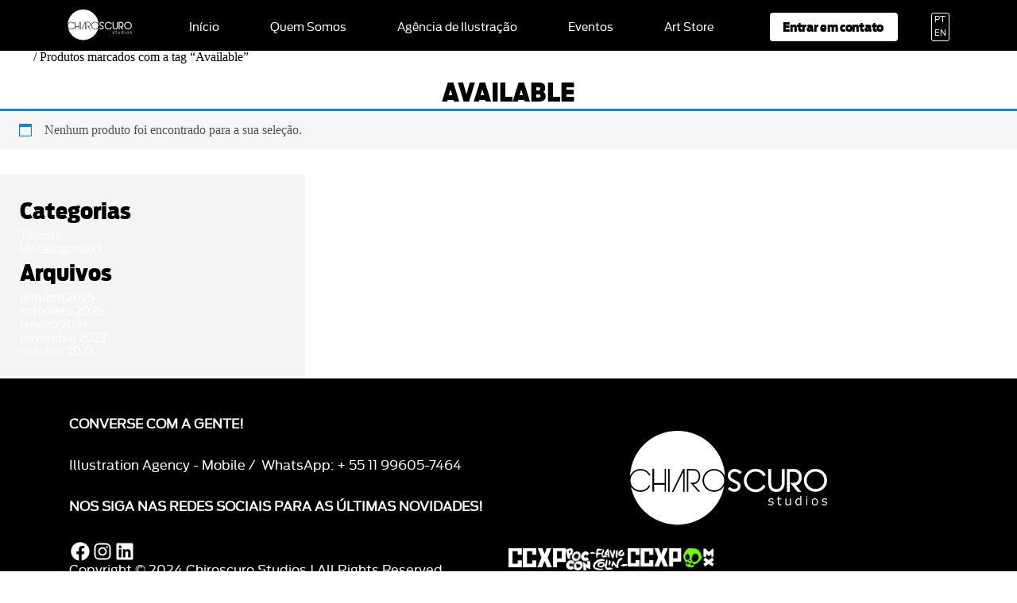

--- FILE ---
content_type: application/x-javascript
request_url: https://chiaroscuro-studios.com/wp-content/themes/chiaroscuro2024/js/dropdown.js?ver=1.0
body_size: 1542
content:
let dropdown = document.querySelector('.menu'), //ul
submenu = document.querySelector('.sub-menu'), //ul li a
buttonClick = document.querySelector('.check-button'), //button
hamburger = document.querySelector('.menu-icon');

buttonClick.addEventListener( 'click', () => {
    dropdown.classList.toggle('show-dropdown');
    if( submenu ){
        submenu.classList.toggle('show-dropdown');
    }
    hamburger.classList.toggle('animate-button');
})


jQuery(document).ready(function ($) {
    //MENU PRINCIPAL
        if (jQuery('body').hasClass('page-template-home-template')) {
            $('.menu-item-6377 a').css("font-family", "antennacond-black-webfont");
        }
        if (jQuery('body').hasClass('page-template-general-template')) {
            $('.menu-item-6365 a').css("font-family", "antennacond-black-webfont");
        }
        if (jQuery('body').hasClass('page-template-agency-template')) {
            $('.menu-item-6517 a').css("font-family", "antennacond-black-webfont");
        }
        if (jQuery('body').hasClass('page-template-event-template')) {
            $('.menu-item-6518 a').css("font-family", "antennacond-black-webfont");
        }

    //LINGUAGENS
        $('#pt_br').attr('href', 'https://chiaroscuro-studios.com/');
        $('#en_us').attr('href', 'https://chiaroscuro-studios.com/en/');
        
        $('#pt_br').removeClass('bt-language-active');
        $('#en_us').removeClass('bt-language-active');
        
        language = localStorage.getItem("language");
        if (language == '') {
            language = 'pt_br';
        }
        $('#'+language).addClass('bt-language-active');
        
        $('.bt-language').on('click', function () {
            console.log($(this).attr('id')); 
            id = $(this).attr('id');
            link = $(this).attr('href');
            
            localStorage.setItem("language", id);

            window.location = link;
        });

    //LISTA DE PRODUTOS
        $('.bt-galeria').on('click', function () {
            var section = $(this).val();
            console.log(section);
            $('.artistshop').hide();
            $('.artshop').hide();
            $('.'+section).show();
            
            if (section == 'artistshop') {
                $('.bt-galeria-artista').removeClass("bt-galeria-off");
                $('.bt-galeria-artista').addClass("bt-galeria");
                $('.bt-galeria-geral').addClass("bt-galeria-off");
                //$('.artshop-filter').hide();
                $('.artshop-busca').hide();
                $('.artistshop-busca').show();
            }else{
                $('.bt-galeria-geral').removeClass("bt-galeria-off");
                $('.bt-galeria-geral').addClass("bt-galeria");
                $('.bt-galeria-artista').addClass("bt-galeria-off");
                //$('.artshop-filter').show();
                $('.artshop-busca').show();
                $('.artistshop-busca').hide();
            }
        });
       
        if (jQuery('body').hasClass('page-template-artshop-template')) {

            var ajaxUrl = "https://chiaroscuro-studios.com/wp-admin/admin-ajax.php";
            
            //ART PAGINAÇÃO
            $("#artshop-list").on("click", "#more_posts", function(){
               
                jQuery('#artshop-list').empty();
                pagina = $(this).attr('pagina');
                console.log(pagina);

                $terms_ajax_request = jQuery.ajax({
                    url: ajaxUrl,
                    type: 'POST',
                    timeout: 5000,
                    dataType: 'html',
                    data: {
                        'action' : 'list_all_artshop',
                        'pagina' : pagina    
                    },
                    success: function(data) {
                        jQuery('#artshop-list').empty();
                        jQuery('#artshop-list').append(data);
                    }
                });
            });

            //ART BUSCA
            $("#artshop-button").on("click", function(){
               
                jQuery('#artshop-list').empty();
                pagina = '1';
                busca  = $('#artshop-input').val();
                console.log(pagina);
                console.log(busca);

                $terms_ajax_request = jQuery.ajax({
                    url: ajaxUrl,
                    type: 'POST',
                    timeout: 5000,
                    dataType: 'html',
                    data: {
                        'action' : 'list_all_artshop',
                        'pagina' : pagina,
                        'busca'  : busca
                    },
                    success: function(data) {
                        jQuery('#artshop-list').empty();
                        jQuery('#artshop-list').append(data);
                    }
                });
            });

            //ART FILTROS
            $("#pa_artist, #pa_book, #pa_characters, #pa_size, #pa_status, #pa_technique, #pa_type-of-artwork").on("change", function(){
                
                $('.artistshop').hide();
                $('.artshop').show();

                jQuery('#artshop-list').empty();
                pagina = '1';
                filtro = $(this).attr('id');
                termo  = $(this).val();
                console.log(filtro);
                console.log(termo);

                $terms_ajax_request = jQuery.ajax({
                    url: ajaxUrl,
                    type: 'POST',
                    timeout: 5000,
                    dataType: 'html',
                    data: {
                        'action' : 'list_all_artshop',
                        'pagina' : pagina,
                        'filtro' : filtro,
                        'termo'  : termo
                    },
                    success: function(data) {
                        jQuery('#artshop-list').empty();
                        jQuery('#artshop-list').append(data);
                    }
                });
            });

            //ARTIST PAGINAÇÃO
            $("#artistshop-list").on("click", "#more_posts", function(){
               
                jQuery('#artistshop-list').empty();
                pagina = $(this).attr('pagina');
                console.log(pagina);

                $terms_ajax_request = jQuery.ajax({
                    url: ajaxUrl,
                    type: 'POST',
                    timeout: 5000,
                    dataType: 'html',
                    data: {
                        'action' : 'list_all_artistshop',
                        'pagina' : pagina    
                    },
                    success: function(data) {
                        jQuery('#artistshop-list').empty();
                        jQuery('#artistshop-list').append(data);
                    }
                });
            });

            //ART BUSCA
            $("#artistshop-button").on("click", function(){
               
                jQuery('#artistshop-list').empty();
                pagina = '1';
                busca  = $('#artistshop-input').val();
                console.log(pagina);
                console.log(busca);

                $terms_ajax_request = jQuery.ajax({
                    url: ajaxUrl,
                    type: 'POST',
                    timeout: 5000,
                    dataType: 'html',
                    data: {
                        'action' : 'list_all_artistshop',
                        'pagina' : pagina,
                        'busca'  : busca
                    },
                    success: function(data) {
                        jQuery('#artistshop-list').empty();
                        jQuery('#artistshop-list').append(data);
                    }
                });
            });
        } 

    //PRODUTO
        if (jQuery('body').hasClass('product-template-default')) {
            $("#check_quota").on('submit', function(e) {
                
                    var dados = $('#check_quota').serializeArray();
                    console.log(dados);

                    $('#check_quota').hide();
                    $('.product-contact').html("<span>Aguarde um retono da nossa equipe</span>");

                    /*
                    $.ajax({
                      url: MASTER_URI+'/api/form_research.php',
                      type: 'POST',
                      data: dados,
                      cache: false,
                      success: function (data) {
                          data = JSON.parse(data);
                          //console.log(data);
                          $('#form_questionario').hide();
                          $('.dados_resposta').show();
                          $('.dados_resposta').html('<strong>Obrigado pela sua participação.</strong>');
                          //
                          localStorage.setItem("questionario", "nao");
                      },
                      error: function (response) {
                          alert('ajax failed');
                      },

                      });
                      */
                return false;
            });
        }

    //CARROSSEL
        $('.owl-carousel-companys').owlCarousel({
            loop:true,
            margin:10,
            nav:true,
            responsive:{
                0:{
                    items:2,
                },
                600:{
                    items:3,
                },
                1000:{
                    items:6,
                }
            }
        })

        $('.owl-carousel-arts').owlCarousel({
            loop:true,
            margin:10,
            nav:true,
            dots: false,
            responsive:{
                0:{
                    items:1,
                },
                600:{
                    items:3,
                },
                1000:{
                    items:4,
                }
            }
        })
        
        $('.owl-carousel-events').owlCarousel({
            loop:true,
            margin:10,
            nav:true,
            responsive:{
                0:{
                    items:2,
                },
                600:{
                    items:3,
                },
                1000:{
                    items:3,
                }
            }
        })

        $('.owl-carousel-teams').owlCarousel({
            loop:true,
            margin:10,
            nav:true,
            responsive:{
                0:{
                    items:1,
                },
                600:{
                    items:3,
                },
                1000:{
                    items:4,
                }
            }
        })

        $('.owl-carousel-publications').owlCarousel({
            loop:true,
            margin:10,
            nav:true,
            responsive:{
                0:{
                    items:1,
                },
                600:{
                    items:2,
                },
                1000:{
                    items:3,
                }
            }
        })

        $('.owl-carousel-activations').owlCarousel({
            center: true,
            loop:true,
            margin:10,
            responsive:{
                0:{
                    items:1,
                },
                600:{
                    items:2,
                },
                1000:{
                    items:4,
                }
            }
        })

        $('.owl-carousel-cases').owlCarousel({
            loop:true,
            margin:10,
            nav:true,
            responsive:{
                0:{
                    items:1,
                },
                600:{
                    items:2,
                },
                1000:{
                    items:3,
                }
            }
        })
});